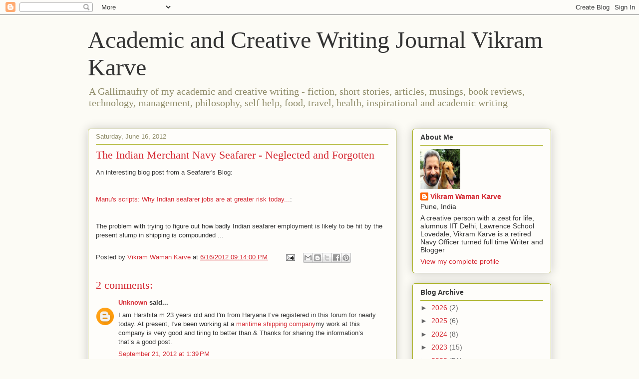

--- FILE ---
content_type: text/html; charset=UTF-8
request_url: https://karvediat.blogspot.com/b/stats?style=BLACK_TRANSPARENT&timeRange=ALL_TIME&token=APq4FmAuNVOMWVkVz5_S-bC8huLfGJSolBVIEJBpJXQFddHIOpuvgyggqdNEz9KnxPXU9jQxdH9MD3J-TDG_TD_KN8d5E0-QIA
body_size: -14
content:
{"total":6177042,"sparklineOptions":{"backgroundColor":{"fillOpacity":0.1,"fill":"#000000"},"series":[{"areaOpacity":0.3,"color":"#202020"}]},"sparklineData":[[0,32],[1,21],[2,20],[3,31],[4,20],[5,26],[6,29],[7,21],[8,28],[9,12],[10,6],[11,10],[12,8],[13,15],[14,13],[15,14],[16,15],[17,18],[18,17],[19,21],[20,22],[21,10],[22,100],[23,75],[24,29],[25,24],[26,18],[27,18],[28,36],[29,2]],"nextTickMs":171428}